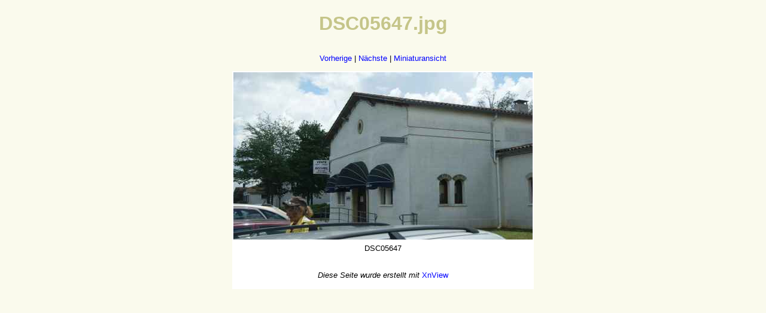

--- FILE ---
content_type: text/html
request_url: http://bettin-online.de/pics/DSC05647.html
body_size: 571
content:
<!DOCTYPE HTML PUBLIC "-//W3C//DTD HTML 4.01//EN"
 "http://www.w3.org/TR/html4/strict.dtd">
<html>
<head>
<meta name="GENERATOR" content="XnView">
<meta http-equiv="Content-Type" content="text/html; charset=utf-8">
<meta http-equiv="Content-Language" content="en-us">
<title>Urlaub 2012</title>
<link rel="stylesheet" type="text/css" href="../default.css">
<style type="text/css">
table, td {
   border: none;
   background-color: #ffffff;
}
</style>
</head>
<body>
<H1>DSC05647.jpg</H1>
<p>
<a href="DSC05646.html">Vorherige</a> |
<a href="DSC05648.html">Nächste</a> |
<a href="../thumb.html">Miniaturansicht</a>
</p>
<table cellpadding="2" cellspacing="5">
<tr>
<td><img src="DSC05647.jpg" alt="DSC05647.jpg" width="500" height="280"></td>
</tr>
<tr>
<td>DSC05647</td>
</tr>
<tr>
<td><p><i>Diese Seite wurde erstellt mit <a href="http://www.xnview.com">XnView</a></i></p></td>
</tr>
</table>
</body>
</html>

